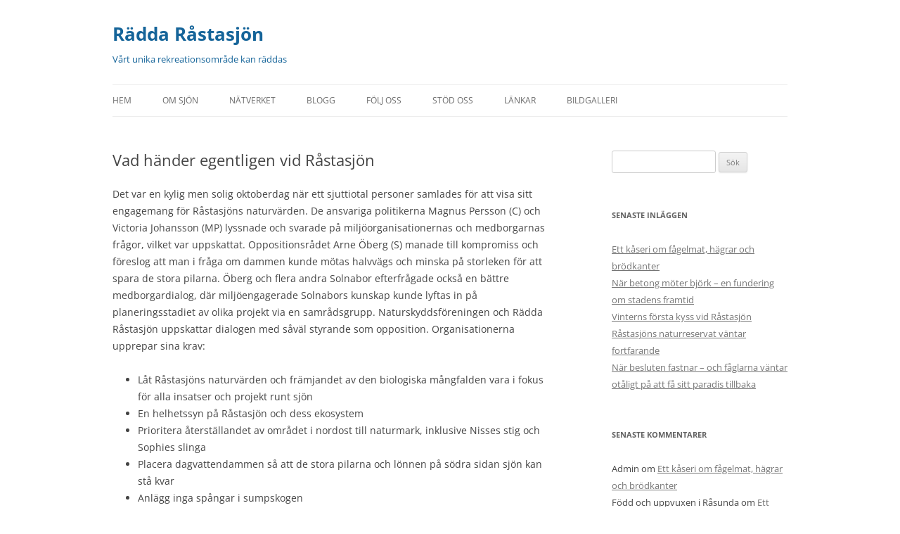

--- FILE ---
content_type: text/html; charset=UTF-8
request_url: https://raddarastasjon.se/2676/okategoriserade/vad-hander-egentligen-vid-rastasjon
body_size: 12510
content:
<!DOCTYPE html>
<html lang="sv-SE">
<head>
<meta charset="UTF-8" />
<meta name="viewport" content="width=device-width, initial-scale=1.0" />
<title>Vad händer egentligen vid Råstasjön | Rädda Råstasjön</title>
<link rel="profile" href="https://gmpg.org/xfn/11" />
<link rel="pingback" href="https://raddarastasjon.se/xmlrpc.php">
<meta name='robots' content='max-image-preview:large' />
<link rel='dns-prefetch' href='//stats.wp.com' />
<link rel="alternate" type="application/rss+xml" title="Rädda Råstasjön &raquo; Webbflöde" href="https://raddarastasjon.se/feed" />
<link rel="alternate" type="application/rss+xml" title="Rädda Råstasjön &raquo; Kommentarsflöde" href="https://raddarastasjon.se/comments/feed" />
<link rel="alternate" type="application/rss+xml" title="Rädda Råstasjön &raquo; Kommentarsflöde för Vad händer egentligen vid Råstasjön" href="https://raddarastasjon.se/2676/okategoriserade/vad-hander-egentligen-vid-rastasjon/feed" />
<link rel="alternate" title="oEmbed (JSON)" type="application/json+oembed" href="https://raddarastasjon.se/wp-json/oembed/1.0/embed?url=https%3A%2F%2Fraddarastasjon.se%2F2676%2Fokategoriserade%2Fvad-hander-egentligen-vid-rastasjon" />
<link rel="alternate" title="oEmbed (XML)" type="text/xml+oembed" href="https://raddarastasjon.se/wp-json/oembed/1.0/embed?url=https%3A%2F%2Fraddarastasjon.se%2F2676%2Fokategoriserade%2Fvad-hander-egentligen-vid-rastasjon&#038;format=xml" />
<style id='wp-img-auto-sizes-contain-inline-css' type='text/css'>
img:is([sizes=auto i],[sizes^="auto," i]){contain-intrinsic-size:3000px 1500px}
/*# sourceURL=wp-img-auto-sizes-contain-inline-css */
</style>
<style id='wp-emoji-styles-inline-css' type='text/css'>

	img.wp-smiley, img.emoji {
		display: inline !important;
		border: none !important;
		box-shadow: none !important;
		height: 1em !important;
		width: 1em !important;
		margin: 0 0.07em !important;
		vertical-align: -0.1em !important;
		background: none !important;
		padding: 0 !important;
	}
/*# sourceURL=wp-emoji-styles-inline-css */
</style>
<style id='wp-block-library-inline-css' type='text/css'>
:root{--wp-block-synced-color:#7a00df;--wp-block-synced-color--rgb:122,0,223;--wp-bound-block-color:var(--wp-block-synced-color);--wp-editor-canvas-background:#ddd;--wp-admin-theme-color:#007cba;--wp-admin-theme-color--rgb:0,124,186;--wp-admin-theme-color-darker-10:#006ba1;--wp-admin-theme-color-darker-10--rgb:0,107,160.5;--wp-admin-theme-color-darker-20:#005a87;--wp-admin-theme-color-darker-20--rgb:0,90,135;--wp-admin-border-width-focus:2px}@media (min-resolution:192dpi){:root{--wp-admin-border-width-focus:1.5px}}.wp-element-button{cursor:pointer}:root .has-very-light-gray-background-color{background-color:#eee}:root .has-very-dark-gray-background-color{background-color:#313131}:root .has-very-light-gray-color{color:#eee}:root .has-very-dark-gray-color{color:#313131}:root .has-vivid-green-cyan-to-vivid-cyan-blue-gradient-background{background:linear-gradient(135deg,#00d084,#0693e3)}:root .has-purple-crush-gradient-background{background:linear-gradient(135deg,#34e2e4,#4721fb 50%,#ab1dfe)}:root .has-hazy-dawn-gradient-background{background:linear-gradient(135deg,#faaca8,#dad0ec)}:root .has-subdued-olive-gradient-background{background:linear-gradient(135deg,#fafae1,#67a671)}:root .has-atomic-cream-gradient-background{background:linear-gradient(135deg,#fdd79a,#004a59)}:root .has-nightshade-gradient-background{background:linear-gradient(135deg,#330968,#31cdcf)}:root .has-midnight-gradient-background{background:linear-gradient(135deg,#020381,#2874fc)}:root{--wp--preset--font-size--normal:16px;--wp--preset--font-size--huge:42px}.has-regular-font-size{font-size:1em}.has-larger-font-size{font-size:2.625em}.has-normal-font-size{font-size:var(--wp--preset--font-size--normal)}.has-huge-font-size{font-size:var(--wp--preset--font-size--huge)}.has-text-align-center{text-align:center}.has-text-align-left{text-align:left}.has-text-align-right{text-align:right}.has-fit-text{white-space:nowrap!important}#end-resizable-editor-section{display:none}.aligncenter{clear:both}.items-justified-left{justify-content:flex-start}.items-justified-center{justify-content:center}.items-justified-right{justify-content:flex-end}.items-justified-space-between{justify-content:space-between}.screen-reader-text{border:0;clip-path:inset(50%);height:1px;margin:-1px;overflow:hidden;padding:0;position:absolute;width:1px;word-wrap:normal!important}.screen-reader-text:focus{background-color:#ddd;clip-path:none;color:#444;display:block;font-size:1em;height:auto;left:5px;line-height:normal;padding:15px 23px 14px;text-decoration:none;top:5px;width:auto;z-index:100000}html :where(.has-border-color){border-style:solid}html :where([style*=border-top-color]){border-top-style:solid}html :where([style*=border-right-color]){border-right-style:solid}html :where([style*=border-bottom-color]){border-bottom-style:solid}html :where([style*=border-left-color]){border-left-style:solid}html :where([style*=border-width]){border-style:solid}html :where([style*=border-top-width]){border-top-style:solid}html :where([style*=border-right-width]){border-right-style:solid}html :where([style*=border-bottom-width]){border-bottom-style:solid}html :where([style*=border-left-width]){border-left-style:solid}html :where(img[class*=wp-image-]){height:auto;max-width:100%}:where(figure){margin:0 0 1em}html :where(.is-position-sticky){--wp-admin--admin-bar--position-offset:var(--wp-admin--admin-bar--height,0px)}@media screen and (max-width:600px){html :where(.is-position-sticky){--wp-admin--admin-bar--position-offset:0px}}

/*# sourceURL=wp-block-library-inline-css */
</style><style id='wp-block-image-inline-css' type='text/css'>
.wp-block-image>a,.wp-block-image>figure>a{display:inline-block}.wp-block-image img{box-sizing:border-box;height:auto;max-width:100%;vertical-align:bottom}@media not (prefers-reduced-motion){.wp-block-image img.hide{visibility:hidden}.wp-block-image img.show{animation:show-content-image .4s}}.wp-block-image[style*=border-radius] img,.wp-block-image[style*=border-radius]>a{border-radius:inherit}.wp-block-image.has-custom-border img{box-sizing:border-box}.wp-block-image.aligncenter{text-align:center}.wp-block-image.alignfull>a,.wp-block-image.alignwide>a{width:100%}.wp-block-image.alignfull img,.wp-block-image.alignwide img{height:auto;width:100%}.wp-block-image .aligncenter,.wp-block-image .alignleft,.wp-block-image .alignright,.wp-block-image.aligncenter,.wp-block-image.alignleft,.wp-block-image.alignright{display:table}.wp-block-image .aligncenter>figcaption,.wp-block-image .alignleft>figcaption,.wp-block-image .alignright>figcaption,.wp-block-image.aligncenter>figcaption,.wp-block-image.alignleft>figcaption,.wp-block-image.alignright>figcaption{caption-side:bottom;display:table-caption}.wp-block-image .alignleft{float:left;margin:.5em 1em .5em 0}.wp-block-image .alignright{float:right;margin:.5em 0 .5em 1em}.wp-block-image .aligncenter{margin-left:auto;margin-right:auto}.wp-block-image :where(figcaption){margin-bottom:1em;margin-top:.5em}.wp-block-image.is-style-circle-mask img{border-radius:9999px}@supports ((-webkit-mask-image:none) or (mask-image:none)) or (-webkit-mask-image:none){.wp-block-image.is-style-circle-mask img{border-radius:0;-webkit-mask-image:url('data:image/svg+xml;utf8,<svg viewBox="0 0 100 100" xmlns="http://www.w3.org/2000/svg"><circle cx="50" cy="50" r="50"/></svg>');mask-image:url('data:image/svg+xml;utf8,<svg viewBox="0 0 100 100" xmlns="http://www.w3.org/2000/svg"><circle cx="50" cy="50" r="50"/></svg>');mask-mode:alpha;-webkit-mask-position:center;mask-position:center;-webkit-mask-repeat:no-repeat;mask-repeat:no-repeat;-webkit-mask-size:contain;mask-size:contain}}:root :where(.wp-block-image.is-style-rounded img,.wp-block-image .is-style-rounded img){border-radius:9999px}.wp-block-image figure{margin:0}.wp-lightbox-container{display:flex;flex-direction:column;position:relative}.wp-lightbox-container img{cursor:zoom-in}.wp-lightbox-container img:hover+button{opacity:1}.wp-lightbox-container button{align-items:center;backdrop-filter:blur(16px) saturate(180%);background-color:#5a5a5a40;border:none;border-radius:4px;cursor:zoom-in;display:flex;height:20px;justify-content:center;opacity:0;padding:0;position:absolute;right:16px;text-align:center;top:16px;width:20px;z-index:100}@media not (prefers-reduced-motion){.wp-lightbox-container button{transition:opacity .2s ease}}.wp-lightbox-container button:focus-visible{outline:3px auto #5a5a5a40;outline:3px auto -webkit-focus-ring-color;outline-offset:3px}.wp-lightbox-container button:hover{cursor:pointer;opacity:1}.wp-lightbox-container button:focus{opacity:1}.wp-lightbox-container button:focus,.wp-lightbox-container button:hover,.wp-lightbox-container button:not(:hover):not(:active):not(.has-background){background-color:#5a5a5a40;border:none}.wp-lightbox-overlay{box-sizing:border-box;cursor:zoom-out;height:100vh;left:0;overflow:hidden;position:fixed;top:0;visibility:hidden;width:100%;z-index:100000}.wp-lightbox-overlay .close-button{align-items:center;cursor:pointer;display:flex;justify-content:center;min-height:40px;min-width:40px;padding:0;position:absolute;right:calc(env(safe-area-inset-right) + 16px);top:calc(env(safe-area-inset-top) + 16px);z-index:5000000}.wp-lightbox-overlay .close-button:focus,.wp-lightbox-overlay .close-button:hover,.wp-lightbox-overlay .close-button:not(:hover):not(:active):not(.has-background){background:none;border:none}.wp-lightbox-overlay .lightbox-image-container{height:var(--wp--lightbox-container-height);left:50%;overflow:hidden;position:absolute;top:50%;transform:translate(-50%,-50%);transform-origin:top left;width:var(--wp--lightbox-container-width);z-index:9999999999}.wp-lightbox-overlay .wp-block-image{align-items:center;box-sizing:border-box;display:flex;height:100%;justify-content:center;margin:0;position:relative;transform-origin:0 0;width:100%;z-index:3000000}.wp-lightbox-overlay .wp-block-image img{height:var(--wp--lightbox-image-height);min-height:var(--wp--lightbox-image-height);min-width:var(--wp--lightbox-image-width);width:var(--wp--lightbox-image-width)}.wp-lightbox-overlay .wp-block-image figcaption{display:none}.wp-lightbox-overlay button{background:none;border:none}.wp-lightbox-overlay .scrim{background-color:#fff;height:100%;opacity:.9;position:absolute;width:100%;z-index:2000000}.wp-lightbox-overlay.active{visibility:visible}@media not (prefers-reduced-motion){.wp-lightbox-overlay.active{animation:turn-on-visibility .25s both}.wp-lightbox-overlay.active img{animation:turn-on-visibility .35s both}.wp-lightbox-overlay.show-closing-animation:not(.active){animation:turn-off-visibility .35s both}.wp-lightbox-overlay.show-closing-animation:not(.active) img{animation:turn-off-visibility .25s both}.wp-lightbox-overlay.zoom.active{animation:none;opacity:1;visibility:visible}.wp-lightbox-overlay.zoom.active .lightbox-image-container{animation:lightbox-zoom-in .4s}.wp-lightbox-overlay.zoom.active .lightbox-image-container img{animation:none}.wp-lightbox-overlay.zoom.active .scrim{animation:turn-on-visibility .4s forwards}.wp-lightbox-overlay.zoom.show-closing-animation:not(.active){animation:none}.wp-lightbox-overlay.zoom.show-closing-animation:not(.active) .lightbox-image-container{animation:lightbox-zoom-out .4s}.wp-lightbox-overlay.zoom.show-closing-animation:not(.active) .lightbox-image-container img{animation:none}.wp-lightbox-overlay.zoom.show-closing-animation:not(.active) .scrim{animation:turn-off-visibility .4s forwards}}@keyframes show-content-image{0%{visibility:hidden}99%{visibility:hidden}to{visibility:visible}}@keyframes turn-on-visibility{0%{opacity:0}to{opacity:1}}@keyframes turn-off-visibility{0%{opacity:1;visibility:visible}99%{opacity:0;visibility:visible}to{opacity:0;visibility:hidden}}@keyframes lightbox-zoom-in{0%{transform:translate(calc((-100vw + var(--wp--lightbox-scrollbar-width))/2 + var(--wp--lightbox-initial-left-position)),calc(-50vh + var(--wp--lightbox-initial-top-position))) scale(var(--wp--lightbox-scale))}to{transform:translate(-50%,-50%) scale(1)}}@keyframes lightbox-zoom-out{0%{transform:translate(-50%,-50%) scale(1);visibility:visible}99%{visibility:visible}to{transform:translate(calc((-100vw + var(--wp--lightbox-scrollbar-width))/2 + var(--wp--lightbox-initial-left-position)),calc(-50vh + var(--wp--lightbox-initial-top-position))) scale(var(--wp--lightbox-scale));visibility:hidden}}
/*# sourceURL=https://raddarastasjon.se/wp-includes/blocks/image/style.min.css */
</style>
<style id='wp-block-image-theme-inline-css' type='text/css'>
:root :where(.wp-block-image figcaption){color:#555;font-size:13px;text-align:center}.is-dark-theme :root :where(.wp-block-image figcaption){color:#ffffffa6}.wp-block-image{margin:0 0 1em}
/*# sourceURL=https://raddarastasjon.se/wp-includes/blocks/image/theme.min.css */
</style>
<style id='wp-block-list-inline-css' type='text/css'>
ol,ul{box-sizing:border-box}:root :where(.wp-block-list.has-background){padding:1.25em 2.375em}
/*# sourceURL=https://raddarastasjon.se/wp-includes/blocks/list/style.min.css */
</style>
<style id='wp-block-paragraph-inline-css' type='text/css'>
.is-small-text{font-size:.875em}.is-regular-text{font-size:1em}.is-large-text{font-size:2.25em}.is-larger-text{font-size:3em}.has-drop-cap:not(:focus):first-letter{float:left;font-size:8.4em;font-style:normal;font-weight:100;line-height:.68;margin:.05em .1em 0 0;text-transform:uppercase}body.rtl .has-drop-cap:not(:focus):first-letter{float:none;margin-left:.1em}p.has-drop-cap.has-background{overflow:hidden}:root :where(p.has-background){padding:1.25em 2.375em}:where(p.has-text-color:not(.has-link-color)) a{color:inherit}p.has-text-align-left[style*="writing-mode:vertical-lr"],p.has-text-align-right[style*="writing-mode:vertical-rl"]{rotate:180deg}
/*# sourceURL=https://raddarastasjon.se/wp-includes/blocks/paragraph/style.min.css */
</style>
<style id='global-styles-inline-css' type='text/css'>
:root{--wp--preset--aspect-ratio--square: 1;--wp--preset--aspect-ratio--4-3: 4/3;--wp--preset--aspect-ratio--3-4: 3/4;--wp--preset--aspect-ratio--3-2: 3/2;--wp--preset--aspect-ratio--2-3: 2/3;--wp--preset--aspect-ratio--16-9: 16/9;--wp--preset--aspect-ratio--9-16: 9/16;--wp--preset--color--black: #000000;--wp--preset--color--cyan-bluish-gray: #abb8c3;--wp--preset--color--white: #fff;--wp--preset--color--pale-pink: #f78da7;--wp--preset--color--vivid-red: #cf2e2e;--wp--preset--color--luminous-vivid-orange: #ff6900;--wp--preset--color--luminous-vivid-amber: #fcb900;--wp--preset--color--light-green-cyan: #7bdcb5;--wp--preset--color--vivid-green-cyan: #00d084;--wp--preset--color--pale-cyan-blue: #8ed1fc;--wp--preset--color--vivid-cyan-blue: #0693e3;--wp--preset--color--vivid-purple: #9b51e0;--wp--preset--color--blue: #21759b;--wp--preset--color--dark-gray: #444;--wp--preset--color--medium-gray: #9f9f9f;--wp--preset--color--light-gray: #e6e6e6;--wp--preset--gradient--vivid-cyan-blue-to-vivid-purple: linear-gradient(135deg,rgb(6,147,227) 0%,rgb(155,81,224) 100%);--wp--preset--gradient--light-green-cyan-to-vivid-green-cyan: linear-gradient(135deg,rgb(122,220,180) 0%,rgb(0,208,130) 100%);--wp--preset--gradient--luminous-vivid-amber-to-luminous-vivid-orange: linear-gradient(135deg,rgb(252,185,0) 0%,rgb(255,105,0) 100%);--wp--preset--gradient--luminous-vivid-orange-to-vivid-red: linear-gradient(135deg,rgb(255,105,0) 0%,rgb(207,46,46) 100%);--wp--preset--gradient--very-light-gray-to-cyan-bluish-gray: linear-gradient(135deg,rgb(238,238,238) 0%,rgb(169,184,195) 100%);--wp--preset--gradient--cool-to-warm-spectrum: linear-gradient(135deg,rgb(74,234,220) 0%,rgb(151,120,209) 20%,rgb(207,42,186) 40%,rgb(238,44,130) 60%,rgb(251,105,98) 80%,rgb(254,248,76) 100%);--wp--preset--gradient--blush-light-purple: linear-gradient(135deg,rgb(255,206,236) 0%,rgb(152,150,240) 100%);--wp--preset--gradient--blush-bordeaux: linear-gradient(135deg,rgb(254,205,165) 0%,rgb(254,45,45) 50%,rgb(107,0,62) 100%);--wp--preset--gradient--luminous-dusk: linear-gradient(135deg,rgb(255,203,112) 0%,rgb(199,81,192) 50%,rgb(65,88,208) 100%);--wp--preset--gradient--pale-ocean: linear-gradient(135deg,rgb(255,245,203) 0%,rgb(182,227,212) 50%,rgb(51,167,181) 100%);--wp--preset--gradient--electric-grass: linear-gradient(135deg,rgb(202,248,128) 0%,rgb(113,206,126) 100%);--wp--preset--gradient--midnight: linear-gradient(135deg,rgb(2,3,129) 0%,rgb(40,116,252) 100%);--wp--preset--font-size--small: 13px;--wp--preset--font-size--medium: 20px;--wp--preset--font-size--large: 36px;--wp--preset--font-size--x-large: 42px;--wp--preset--spacing--20: 0.44rem;--wp--preset--spacing--30: 0.67rem;--wp--preset--spacing--40: 1rem;--wp--preset--spacing--50: 1.5rem;--wp--preset--spacing--60: 2.25rem;--wp--preset--spacing--70: 3.38rem;--wp--preset--spacing--80: 5.06rem;--wp--preset--shadow--natural: 6px 6px 9px rgba(0, 0, 0, 0.2);--wp--preset--shadow--deep: 12px 12px 50px rgba(0, 0, 0, 0.4);--wp--preset--shadow--sharp: 6px 6px 0px rgba(0, 0, 0, 0.2);--wp--preset--shadow--outlined: 6px 6px 0px -3px rgb(255, 255, 255), 6px 6px rgb(0, 0, 0);--wp--preset--shadow--crisp: 6px 6px 0px rgb(0, 0, 0);}:where(.is-layout-flex){gap: 0.5em;}:where(.is-layout-grid){gap: 0.5em;}body .is-layout-flex{display: flex;}.is-layout-flex{flex-wrap: wrap;align-items: center;}.is-layout-flex > :is(*, div){margin: 0;}body .is-layout-grid{display: grid;}.is-layout-grid > :is(*, div){margin: 0;}:where(.wp-block-columns.is-layout-flex){gap: 2em;}:where(.wp-block-columns.is-layout-grid){gap: 2em;}:where(.wp-block-post-template.is-layout-flex){gap: 1.25em;}:where(.wp-block-post-template.is-layout-grid){gap: 1.25em;}.has-black-color{color: var(--wp--preset--color--black) !important;}.has-cyan-bluish-gray-color{color: var(--wp--preset--color--cyan-bluish-gray) !important;}.has-white-color{color: var(--wp--preset--color--white) !important;}.has-pale-pink-color{color: var(--wp--preset--color--pale-pink) !important;}.has-vivid-red-color{color: var(--wp--preset--color--vivid-red) !important;}.has-luminous-vivid-orange-color{color: var(--wp--preset--color--luminous-vivid-orange) !important;}.has-luminous-vivid-amber-color{color: var(--wp--preset--color--luminous-vivid-amber) !important;}.has-light-green-cyan-color{color: var(--wp--preset--color--light-green-cyan) !important;}.has-vivid-green-cyan-color{color: var(--wp--preset--color--vivid-green-cyan) !important;}.has-pale-cyan-blue-color{color: var(--wp--preset--color--pale-cyan-blue) !important;}.has-vivid-cyan-blue-color{color: var(--wp--preset--color--vivid-cyan-blue) !important;}.has-vivid-purple-color{color: var(--wp--preset--color--vivid-purple) !important;}.has-black-background-color{background-color: var(--wp--preset--color--black) !important;}.has-cyan-bluish-gray-background-color{background-color: var(--wp--preset--color--cyan-bluish-gray) !important;}.has-white-background-color{background-color: var(--wp--preset--color--white) !important;}.has-pale-pink-background-color{background-color: var(--wp--preset--color--pale-pink) !important;}.has-vivid-red-background-color{background-color: var(--wp--preset--color--vivid-red) !important;}.has-luminous-vivid-orange-background-color{background-color: var(--wp--preset--color--luminous-vivid-orange) !important;}.has-luminous-vivid-amber-background-color{background-color: var(--wp--preset--color--luminous-vivid-amber) !important;}.has-light-green-cyan-background-color{background-color: var(--wp--preset--color--light-green-cyan) !important;}.has-vivid-green-cyan-background-color{background-color: var(--wp--preset--color--vivid-green-cyan) !important;}.has-pale-cyan-blue-background-color{background-color: var(--wp--preset--color--pale-cyan-blue) !important;}.has-vivid-cyan-blue-background-color{background-color: var(--wp--preset--color--vivid-cyan-blue) !important;}.has-vivid-purple-background-color{background-color: var(--wp--preset--color--vivid-purple) !important;}.has-black-border-color{border-color: var(--wp--preset--color--black) !important;}.has-cyan-bluish-gray-border-color{border-color: var(--wp--preset--color--cyan-bluish-gray) !important;}.has-white-border-color{border-color: var(--wp--preset--color--white) !important;}.has-pale-pink-border-color{border-color: var(--wp--preset--color--pale-pink) !important;}.has-vivid-red-border-color{border-color: var(--wp--preset--color--vivid-red) !important;}.has-luminous-vivid-orange-border-color{border-color: var(--wp--preset--color--luminous-vivid-orange) !important;}.has-luminous-vivid-amber-border-color{border-color: var(--wp--preset--color--luminous-vivid-amber) !important;}.has-light-green-cyan-border-color{border-color: var(--wp--preset--color--light-green-cyan) !important;}.has-vivid-green-cyan-border-color{border-color: var(--wp--preset--color--vivid-green-cyan) !important;}.has-pale-cyan-blue-border-color{border-color: var(--wp--preset--color--pale-cyan-blue) !important;}.has-vivid-cyan-blue-border-color{border-color: var(--wp--preset--color--vivid-cyan-blue) !important;}.has-vivid-purple-border-color{border-color: var(--wp--preset--color--vivid-purple) !important;}.has-vivid-cyan-blue-to-vivid-purple-gradient-background{background: var(--wp--preset--gradient--vivid-cyan-blue-to-vivid-purple) !important;}.has-light-green-cyan-to-vivid-green-cyan-gradient-background{background: var(--wp--preset--gradient--light-green-cyan-to-vivid-green-cyan) !important;}.has-luminous-vivid-amber-to-luminous-vivid-orange-gradient-background{background: var(--wp--preset--gradient--luminous-vivid-amber-to-luminous-vivid-orange) !important;}.has-luminous-vivid-orange-to-vivid-red-gradient-background{background: var(--wp--preset--gradient--luminous-vivid-orange-to-vivid-red) !important;}.has-very-light-gray-to-cyan-bluish-gray-gradient-background{background: var(--wp--preset--gradient--very-light-gray-to-cyan-bluish-gray) !important;}.has-cool-to-warm-spectrum-gradient-background{background: var(--wp--preset--gradient--cool-to-warm-spectrum) !important;}.has-blush-light-purple-gradient-background{background: var(--wp--preset--gradient--blush-light-purple) !important;}.has-blush-bordeaux-gradient-background{background: var(--wp--preset--gradient--blush-bordeaux) !important;}.has-luminous-dusk-gradient-background{background: var(--wp--preset--gradient--luminous-dusk) !important;}.has-pale-ocean-gradient-background{background: var(--wp--preset--gradient--pale-ocean) !important;}.has-electric-grass-gradient-background{background: var(--wp--preset--gradient--electric-grass) !important;}.has-midnight-gradient-background{background: var(--wp--preset--gradient--midnight) !important;}.has-small-font-size{font-size: var(--wp--preset--font-size--small) !important;}.has-medium-font-size{font-size: var(--wp--preset--font-size--medium) !important;}.has-large-font-size{font-size: var(--wp--preset--font-size--large) !important;}.has-x-large-font-size{font-size: var(--wp--preset--font-size--x-large) !important;}
/*# sourceURL=global-styles-inline-css */
</style>

<style id='classic-theme-styles-inline-css' type='text/css'>
/*! This file is auto-generated */
.wp-block-button__link{color:#fff;background-color:#32373c;border-radius:9999px;box-shadow:none;text-decoration:none;padding:calc(.667em + 2px) calc(1.333em + 2px);font-size:1.125em}.wp-block-file__button{background:#32373c;color:#fff;text-decoration:none}
/*# sourceURL=/wp-includes/css/classic-themes.min.css */
</style>
<link rel='stylesheet' id='twentytwelve-fonts-css' href='https://usercontent.one/wp/raddarastasjon.se/wp-content/themes/twentytwelve/fonts/font-open-sans.css?media=1717840262?ver=20230328' type='text/css' media='all' />
<link rel='stylesheet' id='twentytwelve-style-css' href='https://usercontent.one/wp/raddarastasjon.se/wp-content/themes/twentytwelve/style.css?media=1717840262?ver=20251202' type='text/css' media='all' />
<link rel='stylesheet' id='twentytwelve-block-style-css' href='https://usercontent.one/wp/raddarastasjon.se/wp-content/themes/twentytwelve/css/blocks.css?media=1717840262?ver=20251031' type='text/css' media='all' />
<script type="text/javascript" src="https://raddarastasjon.se/wp-includes/js/jquery/jquery.min.js?ver=3.7.1" id="jquery-core-js"></script>
<script type="text/javascript" src="https://raddarastasjon.se/wp-includes/js/jquery/jquery-migrate.min.js?ver=3.4.1" id="jquery-migrate-js"></script>
<script type="text/javascript" src="https://usercontent.one/wp/raddarastasjon.se/wp-content/themes/twentytwelve/js/navigation.js?media=1717840262?ver=20250303" id="twentytwelve-navigation-js" defer="defer" data-wp-strategy="defer"></script>
<link rel="https://api.w.org/" href="https://raddarastasjon.se/wp-json/" /><link rel="alternate" title="JSON" type="application/json" href="https://raddarastasjon.se/wp-json/wp/v2/posts/2676" /><link rel="EditURI" type="application/rsd+xml" title="RSD" href="https://raddarastasjon.se/xmlrpc.php?rsd" />
<link rel="canonical" href="https://raddarastasjon.se/2676/okategoriserade/vad-hander-egentligen-vid-rastasjon" />
<style>[class*=" icon-oc-"],[class^=icon-oc-]{speak:none;font-style:normal;font-weight:400;font-variant:normal;text-transform:none;line-height:1;-webkit-font-smoothing:antialiased;-moz-osx-font-smoothing:grayscale}.icon-oc-one-com-white-32px-fill:before{content:"901"}.icon-oc-one-com:before{content:"900"}#one-com-icon,.toplevel_page_onecom-wp .wp-menu-image{speak:none;display:flex;align-items:center;justify-content:center;text-transform:none;line-height:1;-webkit-font-smoothing:antialiased;-moz-osx-font-smoothing:grayscale}.onecom-wp-admin-bar-item>a,.toplevel_page_onecom-wp>.wp-menu-name{font-size:16px;font-weight:400;line-height:1}.toplevel_page_onecom-wp>.wp-menu-name img{width:69px;height:9px;}.wp-submenu-wrap.wp-submenu>.wp-submenu-head>img{width:88px;height:auto}.onecom-wp-admin-bar-item>a img{height:7px!important}.onecom-wp-admin-bar-item>a img,.toplevel_page_onecom-wp>.wp-menu-name img{opacity:.8}.onecom-wp-admin-bar-item.hover>a img,.toplevel_page_onecom-wp.wp-has-current-submenu>.wp-menu-name img,li.opensub>a.toplevel_page_onecom-wp>.wp-menu-name img{opacity:1}#one-com-icon:before,.onecom-wp-admin-bar-item>a:before,.toplevel_page_onecom-wp>.wp-menu-image:before{content:'';position:static!important;background-color:rgba(240,245,250,.4);border-radius:102px;width:18px;height:18px;padding:0!important}.onecom-wp-admin-bar-item>a:before{width:14px;height:14px}.onecom-wp-admin-bar-item.hover>a:before,.toplevel_page_onecom-wp.opensub>a>.wp-menu-image:before,.toplevel_page_onecom-wp.wp-has-current-submenu>.wp-menu-image:before{background-color:#76b82a}.onecom-wp-admin-bar-item>a{display:inline-flex!important;align-items:center;justify-content:center}#one-com-logo-wrapper{font-size:4em}#one-com-icon{vertical-align:middle}.imagify-welcome{display:none !important;}</style>	<style>img#wpstats{display:none}</style>
		<style type="text/css">.recentcomments a{display:inline !important;padding:0 !important;margin:0 !important;}</style>	<style type="text/css" id="twentytwelve-header-css">
			.site-header h1 a,
		.site-header h2 {
			color: #156499;
		}
		</style>
	<style type="text/css" id="custom-background-css">
body.custom-background { background-color: #ffffff; }
</style>
	</head>

<body data-rsssl=1 class="wp-singular post-template-default single single-post postid-2676 single-format-standard custom-background wp-embed-responsive wp-theme-twentytwelve custom-background-white custom-font-enabled">
<div id="page" class="hfeed site">
	<a class="screen-reader-text skip-link" href="#content">Hoppa till innehåll</a>
	<header id="masthead" class="site-header">
		<hgroup>
							<h1 class="site-title"><a href="https://raddarastasjon.se/" rel="home" >Rädda Råstasjön</a></h1>
								<h2 class="site-description">Vårt unika rekreationsområde kan räddas</h2>
					</hgroup>

		<nav id="site-navigation" class="main-navigation">
			<button class="menu-toggle">Meny</button>
			<div class="menu-meny-1-container"><ul id="menu-meny-1" class="nav-menu"><li id="menu-item-20" class="menu-item menu-item-type-post_type menu-item-object-page menu-item-20"><a href="https://raddarastasjon.se/exempelsida">Hem</a></li>
<li id="menu-item-25" class="menu-item menu-item-type-post_type menu-item-object-page menu-item-25"><a href="https://raddarastasjon.se/om-sjon">Om Sjön</a></li>
<li id="menu-item-24" class="menu-item menu-item-type-post_type menu-item-object-page menu-item-24"><a href="https://raddarastasjon.se/natverket">Nätverket</a></li>
<li id="menu-item-102" class="menu-item menu-item-type-post_type menu-item-object-page menu-item-home current_page_parent menu-item-102"><a href="https://raddarastasjon.se/">Blogg</a></li>
<li id="menu-item-22" class="menu-item menu-item-type-post_type menu-item-object-page menu-item-22"><a href="https://raddarastasjon.se/folj-oss">Följ oss</a></li>
<li id="menu-item-27" class="menu-item menu-item-type-post_type menu-item-object-page menu-item-27"><a href="https://raddarastasjon.se/stod-oss">Stöd oss</a></li>
<li id="menu-item-23" class="menu-item menu-item-type-post_type menu-item-object-page menu-item-23"><a href="https://raddarastasjon.se/lankar">Länkar</a></li>
<li id="menu-item-21" class="menu-item menu-item-type-post_type menu-item-object-page menu-item-21"><a href="https://raddarastasjon.se/bildgalleri">Bildgalleri</a></li>
</ul></div>		</nav><!-- #site-navigation -->

			</header><!-- #masthead -->

	<div id="main" class="wrapper">

	<div id="primary" class="site-content">
		<div id="content" role="main">

			
				
	<article id="post-2676" class="post-2676 post type-post status-publish format-standard hentry category-okategoriserade">
				<header class="entry-header">
			
						<h1 class="entry-title">Vad händer egentligen vid Råstasjön</h1>
								</header><!-- .entry-header -->

				<div class="entry-content">
			
<p>Det var en kylig men solig oktoberdag när ett sjuttiotal
personer samlades för att visa sitt engagemang för Råstasjöns naturvärden. De
ansvariga politikerna Magnus Persson (C) och Victoria Johansson (MP) lyssnade
och svarade på miljöorganisationernas och medborgarnas frågor, vilket var
uppskattat. Oppositionsrådet Arne Öberg (S) manade till kompromiss och föreslog
att man i fråga om dammen kunde mötas halvvägs och minska på storleken för att
spara de stora pilarna. Öberg och flera andra Solnabor efterfrågade också en
bättre medborgardialog, där miljöengagerade Solnabors kunskap kunde lyftas in
på planeringsstadiet av olika projekt via en samrådsgrupp.
Naturskyddsföreningen och Rädda Råstasjön uppskattar dialogen med såväl
styrande som opposition. Organisationerna upprepar sina krav:&nbsp;</p>



<ul class="wp-block-list"><li>Låt Råstasjöns naturvärden och främjandet av den biologiska mångfalden vara i fokus för alla insatser och projekt runt sjön </li><li>En helhetssyn på Råstasjön och dess ekosystem</li><li>Prioritera återställandet av området i nordost till naturmark, inklusive Nisses stig och Sophies slinga </li><li>Placera dagvattendammen så att de stora pilarna och lönnen på södra sidan sjön kan stå kvar</li><li>Anlägg inga spångar i sumpskogen </li><li>Gallring av sly och mindre träd måste ske med mycket stor försiktighet </li><li>Inrätta en samrådsgrupp med kommunen, sakkunniga och miljöorganisationer</li></ul>



<figure class="wp-block-image"><img fetchpriority="high" decoding="async" width="1024" height="683" src="https://usercontent.one/wp/raddarastasjon.se/wp-content/uploads/2019/10/DSC_8263_DxO-1024x683.jpg?media=1717840262" alt="" class="wp-image-2677" srcset="https://usercontent.one/wp/raddarastasjon.se/wp-content/uploads/2019/10/DSC_8263_DxO-1024x683.jpg?media=1717840262 1024w, https://usercontent.one/wp/raddarastasjon.se/wp-content/uploads/2019/10/DSC_8263_DxO-300x200.jpg?media=1717840262 300w, https://usercontent.one/wp/raddarastasjon.se/wp-content/uploads/2019/10/DSC_8263_DxO-768x513.jpg?media=1717840262 768w, https://usercontent.one/wp/raddarastasjon.se/wp-content/uploads/2019/10/DSC_8263_DxO-624x416.jpg?media=1717840262 624w" sizes="(max-width: 1024px) 100vw, 1024px" /><figcaption>Linda Bell från Naturskyddsföreningen inleder</figcaption></figure>



<figure class="wp-block-image"><img decoding="async" width="1024" height="683" src="https://usercontent.one/wp/raddarastasjon.se/wp-content/uploads/2019/10/DSC_8300_DxO-1024x683.jpg?media=1717840262" alt="" class="wp-image-2678" srcset="https://usercontent.one/wp/raddarastasjon.se/wp-content/uploads/2019/10/DSC_8300_DxO-1024x683.jpg?media=1717840262 1024w, https://usercontent.one/wp/raddarastasjon.se/wp-content/uploads/2019/10/DSC_8300_DxO-300x200.jpg?media=1717840262 300w, https://usercontent.one/wp/raddarastasjon.se/wp-content/uploads/2019/10/DSC_8300_DxO-768x513.jpg?media=1717840262 768w, https://usercontent.one/wp/raddarastasjon.se/wp-content/uploads/2019/10/DSC_8300_DxO-624x416.jpg?media=1717840262 624w" sizes="(max-width: 1024px) 100vw, 1024px" /><figcaption>Diskussionerna går höga med de styrande politikerna</figcaption></figure>
					</div><!-- .entry-content -->
		
		<footer class="entry-meta">
			Detta inlägg postades i <a href="https://raddarastasjon.se/category/okategoriserade" rel="category tag">Allmänt</a> den <a href="https://raddarastasjon.se/2676/okategoriserade/vad-hander-egentligen-vid-rastasjon" title="23:00" rel="bookmark"><time class="entry-date" datetime="2019-10-05T23:00:54+02:00">5 oktober, 2019</time></a><span class="by-author"> av <span class="author vcard"><a class="url fn n" href="https://raddarastasjon.se/author/lars-ove" title="Visa alla inlägg av Admin" rel="author">Admin</a></span></span>.								</footer><!-- .entry-meta -->
	</article><!-- #post -->

				<nav class="nav-single">
					<h3 class="assistive-text">Inläggsnavigering</h3>
					<span class="nav-previous"><a href="https://raddarastasjon.se/2671/okategoriserade/dagvattendamm-vid-rastasjon" rel="prev"><span class="meta-nav">&larr;</span> Dagvattendamm vid Råstasjön</a></span>
					<span class="nav-next"><a href="https://raddarastasjon.se/2682/okategoriserade/maktens-arrogans" rel="next">Maktens Arrogans <span class="meta-nav">&rarr;</span></a></span>
				</nav><!-- .nav-single -->

				
<div id="comments" class="comments-area">

	
			<h2 class="comments-title">
			2 tankar kring ”<span>Vad händer egentligen vid Råstasjön</span>”		</h2>

		<ol class="commentlist">
					<li class="comment even thread-even depth-1" id="li-comment-1376">
		<article id="comment-1376" class="comment">
			<header class="comment-meta comment-author vcard">
				<img alt='' src='https://secure.gravatar.com/avatar/079a8350dbdd5b81f725b386647c4288f797ddd036359b413a37911777ab8e4d?s=44&#038;d=mm&#038;r=g' srcset='https://secure.gravatar.com/avatar/079a8350dbdd5b81f725b386647c4288f797ddd036359b413a37911777ab8e4d?s=88&#038;d=mm&#038;r=g 2x' class='avatar avatar-44 photo' height='44' width='44' decoding='async'/><cite><b class="fn"><a href="http://www.f4world.org" class="url" rel="ugc external nofollow">Henrik Persson</a></b> </cite><a href="https://raddarastasjon.se/2676/okategoriserade/vad-hander-egentligen-vid-rastasjon#comment-1376"><time datetime="2019-10-06T00:00:29+02:00">6 oktober, 2019 kl. 00:00</time></a>				</header><!-- .comment-meta -->

				
				
				<section class="comment-content comment">
				<p>Ja, det var en intressant diskussion. Tyvärr fanns en tendens hos politikerna att inte ge klara besked. Vi i Nätverket Rädda Råstasjön gavs i själva verket inget löfte om att inbjudas till en referensgrupp. Kompromisser efterlystes, men för vår del kan vi inte kompromissa om att naturreservatet måste få vara ett sådant &#8211; inte göras till en park. Se upp med kompromissförslagen från politikerna!</p>
								</section><!-- .comment-content -->

				<div class="reply">
								</div><!-- .reply -->
			</article><!-- #comment-## -->
				</li><!-- #comment-## -->
		<li class="comment odd alt thread-odd thread-alt depth-1" id="li-comment-1377">
		<article id="comment-1377" class="comment">
			<header class="comment-meta comment-author vcard">
				<img alt='' src='https://secure.gravatar.com/avatar/0fcc909a753e1ad533cc78d653e5fd842d07cdf24553928b002aeecc1e03e8e8?s=44&#038;d=mm&#038;r=g' srcset='https://secure.gravatar.com/avatar/0fcc909a753e1ad533cc78d653e5fd842d07cdf24553928b002aeecc1e03e8e8?s=88&#038;d=mm&#038;r=g 2x' class='avatar avatar-44 photo' height='44' width='44' loading='lazy' decoding='async'/><cite><b class="fn">Anette</b> </cite><a href="https://raddarastasjon.se/2676/okategoriserade/vad-hander-egentligen-vid-rastasjon#comment-1377"><time datetime="2019-10-06T00:01:44+02:00">6 oktober, 2019 kl. 00:01</time></a>				</header><!-- .comment-meta -->

				
				
				<section class="comment-content comment">
				<p>Härligt med engagemang! Tyvärr är jag utomlands, annars hade jag också kommit dit. Råstasjön är viktigare än vad många tror. Det går aldrig att ersätta det som en gång går förlorat, så det gäller att rädda nu. Tack! &lt;3</p>
								</section><!-- .comment-content -->

				<div class="reply">
								</div><!-- .reply -->
			</article><!-- #comment-## -->
				</li><!-- #comment-## -->
		</ol><!-- .commentlist -->

		
				<p class="nocomments">Kommentarer är stängda.</p>
		
	
	
</div><!-- #comments .comments-area -->

			
		</div><!-- #content -->
	</div><!-- #primary -->


			<div id="secondary" class="widget-area" role="complementary">
			<aside id="search-2" class="widget widget_search"><form role="search" method="get" id="searchform" class="searchform" action="https://raddarastasjon.se/">
				<div>
					<label class="screen-reader-text" for="s">Sök efter:</label>
					<input type="text" value="" name="s" id="s" />
					<input type="submit" id="searchsubmit" value="Sök" />
				</div>
			</form></aside>
		<aside id="recent-posts-2" class="widget widget_recent_entries">
		<h3 class="widget-title">Senaste inläggen</h3>
		<ul>
											<li>
					<a href="https://raddarastasjon.se/3501/okategoriserade/ett-kaseri-om-fagelmat-hagrar-och-brodkanter">Ett kåseri om fågelmat, hägrar och brödkanter</a>
									</li>
											<li>
					<a href="https://raddarastasjon.se/3494/okategoriserade/nar-betong-moter-bjork-en-fundering-om-stadens-framtid">När betong möter björk – en fundering om stadens framtid</a>
									</li>
											<li>
					<a href="https://raddarastasjon.se/3486/okategoriserade/vinterns-forsta-kyss-vid-rastasjon">Vinterns första kyss vid Råstasjön</a>
									</li>
											<li>
					<a href="https://raddarastasjon.se/3474/okategoriserade/rastasjons-naturreservat-vantar-fortfarande">Råstasjöns naturreservat väntar fortfarande</a>
									</li>
											<li>
					<a href="https://raddarastasjon.se/3468/okategoriserade/nar-besluten-fastnar-och-faglarna-vantar-otaligt-pa-att-fa-sitt-paradis-tillbaka">När besluten fastnar – och fåglarna väntar otåligt på att få sitt paradis tillbaka</a>
									</li>
					</ul>

		</aside><aside id="recent-comments-2" class="widget widget_recent_comments"><h3 class="widget-title">Senaste kommentarer</h3><ul id="recentcomments"><li class="recentcomments"><span class="comment-author-link">Admin</span> om <a href="https://raddarastasjon.se/3501/okategoriserade/ett-kaseri-om-fagelmat-hagrar-och-brodkanter#comment-1825">Ett kåseri om fågelmat, hägrar och brödkanter</a></li><li class="recentcomments"><span class="comment-author-link">Född och uppvuxen i Råsunda</span> om <a href="https://raddarastasjon.se/3501/okategoriserade/ett-kaseri-om-fagelmat-hagrar-och-brodkanter#comment-1817">Ett kåseri om fågelmat, hägrar och brödkanter</a></li><li class="recentcomments"><span class="comment-author-link">Henrik Persson</span> om <a href="https://raddarastasjon.se/3494/okategoriserade/nar-betong-moter-bjork-en-fundering-om-stadens-framtid#comment-1784">När betong möter björk – en fundering om stadens framtid</a></li><li class="recentcomments"><span class="comment-author-link">Gunilla Gunilla</span> om <a href="https://raddarastasjon.se/3410/okategoriserade/bevarandet-av-rastasjon#comment-1562">Bevarandet av Råstasjön</a></li><li class="recentcomments"><span class="comment-author-link"><a href="http://www.f4world.org" class="url" rel="ugc external nofollow">Henrik Persson</a></span> om <a href="https://raddarastasjon.se/3410/okategoriserade/bevarandet-av-rastasjon#comment-1561">Bevarandet av Råstasjön</a></li></ul></aside><aside id="archives-2" class="widget widget_archive"><h3 class="widget-title">Arkiv</h3>
			<ul>
					<li><a href='https://raddarastasjon.se/date/2026/01'>januari 2026</a></li>
	<li><a href='https://raddarastasjon.se/date/2025/12'>december 2025</a></li>
	<li><a href='https://raddarastasjon.se/date/2025/11'>november 2025</a></li>
	<li><a href='https://raddarastasjon.se/date/2025/10'>oktober 2025</a></li>
	<li><a href='https://raddarastasjon.se/date/2025/09'>september 2025</a></li>
	<li><a href='https://raddarastasjon.se/date/2025/08'>augusti 2025</a></li>
	<li><a href='https://raddarastasjon.se/date/2025/06'>juni 2025</a></li>
	<li><a href='https://raddarastasjon.se/date/2025/04'>april 2025</a></li>
	<li><a href='https://raddarastasjon.se/date/2025/03'>mars 2025</a></li>
	<li><a href='https://raddarastasjon.se/date/2025/02'>februari 2025</a></li>
	<li><a href='https://raddarastasjon.se/date/2025/01'>januari 2025</a></li>
	<li><a href='https://raddarastasjon.se/date/2024/12'>december 2024</a></li>
	<li><a href='https://raddarastasjon.se/date/2024/11'>november 2024</a></li>
	<li><a href='https://raddarastasjon.se/date/2024/06'>juni 2024</a></li>
	<li><a href='https://raddarastasjon.se/date/2024/04'>april 2024</a></li>
	<li><a href='https://raddarastasjon.se/date/2024/02'>februari 2024</a></li>
	<li><a href='https://raddarastasjon.se/date/2023/05'>maj 2023</a></li>
	<li><a href='https://raddarastasjon.se/date/2023/04'>april 2023</a></li>
	<li><a href='https://raddarastasjon.se/date/2023/02'>februari 2023</a></li>
	<li><a href='https://raddarastasjon.se/date/2023/01'>januari 2023</a></li>
	<li><a href='https://raddarastasjon.se/date/2022/12'>december 2022</a></li>
	<li><a href='https://raddarastasjon.se/date/2022/09'>september 2022</a></li>
	<li><a href='https://raddarastasjon.se/date/2022/08'>augusti 2022</a></li>
	<li><a href='https://raddarastasjon.se/date/2022/07'>juli 2022</a></li>
	<li><a href='https://raddarastasjon.se/date/2022/05'>maj 2022</a></li>
	<li><a href='https://raddarastasjon.se/date/2022/04'>april 2022</a></li>
	<li><a href='https://raddarastasjon.se/date/2022/01'>januari 2022</a></li>
	<li><a href='https://raddarastasjon.se/date/2021/12'>december 2021</a></li>
	<li><a href='https://raddarastasjon.se/date/2021/11'>november 2021</a></li>
	<li><a href='https://raddarastasjon.se/date/2021/08'>augusti 2021</a></li>
	<li><a href='https://raddarastasjon.se/date/2021/06'>juni 2021</a></li>
	<li><a href='https://raddarastasjon.se/date/2021/03'>mars 2021</a></li>
	<li><a href='https://raddarastasjon.se/date/2020/10'>oktober 2020</a></li>
	<li><a href='https://raddarastasjon.se/date/2020/05'>maj 2020</a></li>
	<li><a href='https://raddarastasjon.se/date/2019/12'>december 2019</a></li>
	<li><a href='https://raddarastasjon.se/date/2019/10'>oktober 2019</a></li>
	<li><a href='https://raddarastasjon.se/date/2019/07'>juli 2019</a></li>
	<li><a href='https://raddarastasjon.se/date/2019/06'>juni 2019</a></li>
	<li><a href='https://raddarastasjon.se/date/2018/11'>november 2018</a></li>
	<li><a href='https://raddarastasjon.se/date/2018/06'>juni 2018</a></li>
	<li><a href='https://raddarastasjon.se/date/2018/05'>maj 2018</a></li>
	<li><a href='https://raddarastasjon.se/date/2018/04'>april 2018</a></li>
	<li><a href='https://raddarastasjon.se/date/2018/03'>mars 2018</a></li>
	<li><a href='https://raddarastasjon.se/date/2018/02'>februari 2018</a></li>
	<li><a href='https://raddarastasjon.se/date/2018/01'>januari 2018</a></li>
	<li><a href='https://raddarastasjon.se/date/2017/12'>december 2017</a></li>
	<li><a href='https://raddarastasjon.se/date/2017/11'>november 2017</a></li>
	<li><a href='https://raddarastasjon.se/date/2017/10'>oktober 2017</a></li>
	<li><a href='https://raddarastasjon.se/date/2017/09'>september 2017</a></li>
	<li><a href='https://raddarastasjon.se/date/2017/08'>augusti 2017</a></li>
	<li><a href='https://raddarastasjon.se/date/2017/07'>juli 2017</a></li>
	<li><a href='https://raddarastasjon.se/date/2017/06'>juni 2017</a></li>
	<li><a href='https://raddarastasjon.se/date/2017/05'>maj 2017</a></li>
	<li><a href='https://raddarastasjon.se/date/2017/04'>april 2017</a></li>
	<li><a href='https://raddarastasjon.se/date/2017/03'>mars 2017</a></li>
	<li><a href='https://raddarastasjon.se/date/2017/02'>februari 2017</a></li>
	<li><a href='https://raddarastasjon.se/date/2017/01'>januari 2017</a></li>
	<li><a href='https://raddarastasjon.se/date/2016/12'>december 2016</a></li>
	<li><a href='https://raddarastasjon.se/date/2016/11'>november 2016</a></li>
	<li><a href='https://raddarastasjon.se/date/2016/10'>oktober 2016</a></li>
	<li><a href='https://raddarastasjon.se/date/2016/09'>september 2016</a></li>
	<li><a href='https://raddarastasjon.se/date/2016/08'>augusti 2016</a></li>
	<li><a href='https://raddarastasjon.se/date/2016/07'>juli 2016</a></li>
	<li><a href='https://raddarastasjon.se/date/2016/06'>juni 2016</a></li>
	<li><a href='https://raddarastasjon.se/date/2016/05'>maj 2016</a></li>
	<li><a href='https://raddarastasjon.se/date/2016/04'>april 2016</a></li>
	<li><a href='https://raddarastasjon.se/date/2016/03'>mars 2016</a></li>
	<li><a href='https://raddarastasjon.se/date/2016/02'>februari 2016</a></li>
	<li><a href='https://raddarastasjon.se/date/2016/01'>januari 2016</a></li>
	<li><a href='https://raddarastasjon.se/date/2015/12'>december 2015</a></li>
	<li><a href='https://raddarastasjon.se/date/2015/11'>november 2015</a></li>
	<li><a href='https://raddarastasjon.se/date/2015/10'>oktober 2015</a></li>
	<li><a href='https://raddarastasjon.se/date/2015/09'>september 2015</a></li>
	<li><a href='https://raddarastasjon.se/date/2015/08'>augusti 2015</a></li>
	<li><a href='https://raddarastasjon.se/date/2015/07'>juli 2015</a></li>
	<li><a href='https://raddarastasjon.se/date/2015/06'>juni 2015</a></li>
	<li><a href='https://raddarastasjon.se/date/2015/05'>maj 2015</a></li>
	<li><a href='https://raddarastasjon.se/date/2015/04'>april 2015</a></li>
	<li><a href='https://raddarastasjon.se/date/2015/03'>mars 2015</a></li>
	<li><a href='https://raddarastasjon.se/date/2015/02'>februari 2015</a></li>
	<li><a href='https://raddarastasjon.se/date/2015/01'>januari 2015</a></li>
	<li><a href='https://raddarastasjon.se/date/2014/12'>december 2014</a></li>
	<li><a href='https://raddarastasjon.se/date/2014/11'>november 2014</a></li>
	<li><a href='https://raddarastasjon.se/date/2014/10'>oktober 2014</a></li>
	<li><a href='https://raddarastasjon.se/date/2014/09'>september 2014</a></li>
	<li><a href='https://raddarastasjon.se/date/2014/08'>augusti 2014</a></li>
	<li><a href='https://raddarastasjon.se/date/2014/07'>juli 2014</a></li>
	<li><a href='https://raddarastasjon.se/date/2014/06'>juni 2014</a></li>
	<li><a href='https://raddarastasjon.se/date/2014/05'>maj 2014</a></li>
	<li><a href='https://raddarastasjon.se/date/2014/04'>april 2014</a></li>
	<li><a href='https://raddarastasjon.se/date/2014/03'>mars 2014</a></li>
	<li><a href='https://raddarastasjon.se/date/2014/02'>februari 2014</a></li>
	<li><a href='https://raddarastasjon.se/date/2014/01'>januari 2014</a></li>
	<li><a href='https://raddarastasjon.se/date/2013/12'>december 2013</a></li>
			</ul>

			</aside><aside id="categories-2" class="widget widget_categories"><h3 class="widget-title">Kategorier</h3>
			<ul>
					<li class="cat-item cat-item-1"><a href="https://raddarastasjon.se/category/okategoriserade">Allmänt</a>
</li>
	<li class="cat-item cat-item-3"><a href="https://raddarastasjon.se/category/demonstration">Demonstration</a>
</li>
	<li class="cat-item cat-item-4"><a href="https://raddarastasjon.se/category/hearing">Hearing</a>
</li>
	<li class="cat-item cat-item-5"><a href="https://raddarastasjon.se/category/pressinformation">Pressinformation</a>
</li>
			</ul>

			</aside><aside id="meta-2" class="widget widget_meta"><h3 class="widget-title">Meta</h3>
		<ul>
						<li><a href="https://raddarastasjon.se/wp-login.php">Logga in</a></li>
			<li><a href="https://raddarastasjon.se/feed">Flöde för inlägg</a></li>
			<li><a href="https://raddarastasjon.se/comments/feed">Flöde för kommentarer</a></li>

			<li><a href="https://sv.wordpress.org/">WordPress.org</a></li>
		</ul>

		</aside>		</div><!-- #secondary -->
		</div><!-- #main .wrapper -->
	<footer id="colophon" role="contentinfo">
		<div class="site-info">
									<a href="https://wordpress.org/" class="imprint" title="Semantisk personlig publiceringsplattform">
				Drivs med WordPress			</a>
		</div><!-- .site-info -->
	</footer><!-- #colophon -->
</div><!-- #page -->

<script type="speculationrules">
{"prefetch":[{"source":"document","where":{"and":[{"href_matches":"/*"},{"not":{"href_matches":["/wp-*.php","/wp-admin/*","/wp-content/uploads/*","/wp-content/*","/wp-content/plugins/*","/wp-content/themes/twentytwelve/*","/*\\?(.+)"]}},{"not":{"selector_matches":"a[rel~=\"nofollow\"]"}},{"not":{"selector_matches":".no-prefetch, .no-prefetch a"}}]},"eagerness":"conservative"}]}
</script>

<script type="text/javascript" id="jetpack-stats-js-before">
/* <![CDATA[ */
_stq = window._stq || [];
_stq.push([ "view", {"v":"ext","blog":"213761122","post":"2676","tz":"1","srv":"raddarastasjon.se","j":"1:15.4"} ]);
_stq.push([ "clickTrackerInit", "213761122", "2676" ]);
//# sourceURL=jetpack-stats-js-before
/* ]]> */
</script>
<script type="text/javascript" src="https://stats.wp.com/e-202605.js" id="jetpack-stats-js" defer="defer" data-wp-strategy="defer"></script>
<script id="wp-emoji-settings" type="application/json">
{"baseUrl":"https://s.w.org/images/core/emoji/17.0.2/72x72/","ext":".png","svgUrl":"https://s.w.org/images/core/emoji/17.0.2/svg/","svgExt":".svg","source":{"concatemoji":"https://raddarastasjon.se/wp-includes/js/wp-emoji-release.min.js?ver=78ab489fdac91027ca8bce5411b3f2d6"}}
</script>
<script type="module">
/* <![CDATA[ */
/*! This file is auto-generated */
const a=JSON.parse(document.getElementById("wp-emoji-settings").textContent),o=(window._wpemojiSettings=a,"wpEmojiSettingsSupports"),s=["flag","emoji"];function i(e){try{var t={supportTests:e,timestamp:(new Date).valueOf()};sessionStorage.setItem(o,JSON.stringify(t))}catch(e){}}function c(e,t,n){e.clearRect(0,0,e.canvas.width,e.canvas.height),e.fillText(t,0,0);t=new Uint32Array(e.getImageData(0,0,e.canvas.width,e.canvas.height).data);e.clearRect(0,0,e.canvas.width,e.canvas.height),e.fillText(n,0,0);const a=new Uint32Array(e.getImageData(0,0,e.canvas.width,e.canvas.height).data);return t.every((e,t)=>e===a[t])}function p(e,t){e.clearRect(0,0,e.canvas.width,e.canvas.height),e.fillText(t,0,0);var n=e.getImageData(16,16,1,1);for(let e=0;e<n.data.length;e++)if(0!==n.data[e])return!1;return!0}function u(e,t,n,a){switch(t){case"flag":return n(e,"\ud83c\udff3\ufe0f\u200d\u26a7\ufe0f","\ud83c\udff3\ufe0f\u200b\u26a7\ufe0f")?!1:!n(e,"\ud83c\udde8\ud83c\uddf6","\ud83c\udde8\u200b\ud83c\uddf6")&&!n(e,"\ud83c\udff4\udb40\udc67\udb40\udc62\udb40\udc65\udb40\udc6e\udb40\udc67\udb40\udc7f","\ud83c\udff4\u200b\udb40\udc67\u200b\udb40\udc62\u200b\udb40\udc65\u200b\udb40\udc6e\u200b\udb40\udc67\u200b\udb40\udc7f");case"emoji":return!a(e,"\ud83e\u1fac8")}return!1}function f(e,t,n,a){let r;const o=(r="undefined"!=typeof WorkerGlobalScope&&self instanceof WorkerGlobalScope?new OffscreenCanvas(300,150):document.createElement("canvas")).getContext("2d",{willReadFrequently:!0}),s=(o.textBaseline="top",o.font="600 32px Arial",{});return e.forEach(e=>{s[e]=t(o,e,n,a)}),s}function r(e){var t=document.createElement("script");t.src=e,t.defer=!0,document.head.appendChild(t)}a.supports={everything:!0,everythingExceptFlag:!0},new Promise(t=>{let n=function(){try{var e=JSON.parse(sessionStorage.getItem(o));if("object"==typeof e&&"number"==typeof e.timestamp&&(new Date).valueOf()<e.timestamp+604800&&"object"==typeof e.supportTests)return e.supportTests}catch(e){}return null}();if(!n){if("undefined"!=typeof Worker&&"undefined"!=typeof OffscreenCanvas&&"undefined"!=typeof URL&&URL.createObjectURL&&"undefined"!=typeof Blob)try{var e="postMessage("+f.toString()+"("+[JSON.stringify(s),u.toString(),c.toString(),p.toString()].join(",")+"));",a=new Blob([e],{type:"text/javascript"});const r=new Worker(URL.createObjectURL(a),{name:"wpTestEmojiSupports"});return void(r.onmessage=e=>{i(n=e.data),r.terminate(),t(n)})}catch(e){}i(n=f(s,u,c,p))}t(n)}).then(e=>{for(const n in e)a.supports[n]=e[n],a.supports.everything=a.supports.everything&&a.supports[n],"flag"!==n&&(a.supports.everythingExceptFlag=a.supports.everythingExceptFlag&&a.supports[n]);var t;a.supports.everythingExceptFlag=a.supports.everythingExceptFlag&&!a.supports.flag,a.supports.everything||((t=a.source||{}).concatemoji?r(t.concatemoji):t.wpemoji&&t.twemoji&&(r(t.twemoji),r(t.wpemoji)))});
//# sourceURL=https://raddarastasjon.se/wp-includes/js/wp-emoji-loader.min.js
/* ]]> */
</script>
<script id="ocvars">var ocSiteMeta = {plugins: {"a3e4aa5d9179da09d8af9b6802f861a8": 1,"2c9812363c3c947e61f043af3c9852d0": 1,"b904efd4c2b650207df23db3e5b40c86": 1,"a3fe9dc9824eccbd72b7e5263258ab2c": 1}}</script></body>
</html>
